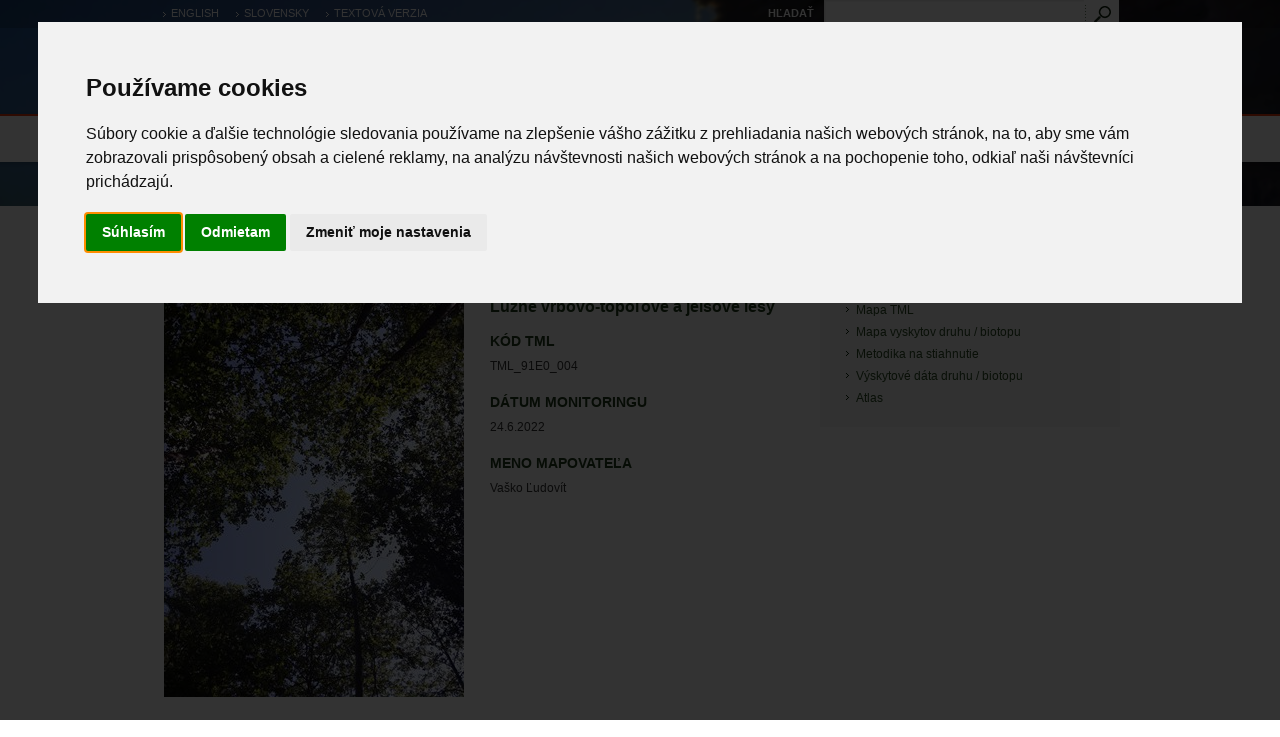

--- FILE ---
content_type: text/html; charset=utf-8
request_url: http://www.biomonitoring.sk/Monitoring/MonitoringRecord/Detail/80816
body_size: 10048
content:
<!DOCTYPE html>

<html lang="sk">
    <head>
        <title>Lužné vŕbovo-topoľové a jelšové lesy</title>
        <base href="http://www.biomonitoring.sk/" />
        <meta charset="utf-8" />
        <!--[if IE]><meta http-equiv="X-UA-Compatible" content="IE=edge"><![endif]-->
        <link href="/favicon.ico" rel="shortcut icon" type="image/x-icon" />
     
<link href="/Content/css?v=gxYSnCcjyOOmeyUdfoQAMdycClFMHmqFvyyKSfnn9f81" rel="stylesheet"/>
<link href="/Content/themes/base/css?v=JWayfqbb4LPZHmkbXwZujWdlvnsArP1h0570ALh6nJI1" rel="stylesheet"/>
        <!--[if lt IE 9]>
            <script src="/scripts/html5shiv.js"></script>

        <![endif]-->

         <script src="/Bundles/jQuery?v=WMH54pAXZIcKguUfzG-c-LeJj-UaV-A1Z97SWTDIeMg1"></script>

         <script src="/Bundles/jQueryUI?v=AH7VfpRPsyipB1Pzyvc8d2huvNE_V9apCKtiB9tU2ZU1"></script>

         
    <script src="/Bundles/PagedListPager?v=1UmwsXBFJFYn0KSiUCnAYL0uODGERbHDH3eXv8hpmfg1"></script>

    <script type="text/javascript">
        $(document).ready(function () {
            // Popup (new browser window)
            $("#showMapDialog").unbind().bind("click", function (e) {
                e.preventDefault();
                $.popupWindow('/Monitoring/MonitoringRecord/MonitoringRecordMap/80816', '_blank');
            });
        });
    </script>

        <link href="/content/print.css" rel="stylesheet" type="text/css" media="print" />
    </head>
    <body class="sub-winter">
    



        <div class="hidden">
	<p>
		<a accesskey="s" href="#content">preskočiť na obsah</a> <a accesskey="0" href="page/vyhlasenie-o-pristupnosti">zoznam kl&aacute;vesov&yacute;ch skratiek (prehl&aacute;senie o pr&iacute;stupnosti)</a> <a accesskey="1" href="home/">&uacute;vodn&aacute; str&aacute;nka</a> <a accesskey="2" href="home/sitemap">mapa s&iacute;dla</a> <a accesskey="3" href="page/kontakt">kontakty</a></p>
</div>


    <div id="main">
        
        


<header>
    <noscript>
        Pre správne fungovanie stránok, je nutné mať zapnutý javascript.
    </noscript>
    <div id="logo">
            <a href="http://www.biomonitoring.sk/">
                <img src="/images/logo.png" alt="Štátna ochrana prírody SR" />
            </a>       
    </div>
    <div class="languages">
                <a href="/?Language=en" >english</a>
                <span>slovensky</span>
                    <a href="/?TextVersion=Y">Textová verzia</a>
    </div>
    <div class="search">
<form action="/Search/Search" method="get">            <label for="fulltext">Hľadať</label>
            <input type="text" id="fulltext" name="words" /><input type="submit" class="btn" value="Hľadať"/>
</form>
<script type="text/javascript">
    $("#fulltext").catcomplete({
        source: '/Search/WebSearch',
        select: function (event, ui) {
            if (ui.item.url != null) {     
                window.location.replace(ui.item.url)
            }
          },

          minLength: 3
      });
</script>

    </div>
    <div class="login">
        

        <a href="/Client/Login?ReturnUrl=%2FMonitoring%2FMonitoringRecord%2FDetail%2F80816">Prihlásenie</a> 
    <a href="/Contacts/Registration">Registrácia</a>

    </div>

    <div class="submenu">
        <a href="http://www.biomonitoring.sk/" class="home">&nbsp;<span>Úvod</span></a>
                 <a href="CMS/FileDownload/List" class="">Na stiahnutie</a>
         <a href="CMS/Multimedia" class="">Multimédiá</a>
         <a href="CMS/GlossaryTerm" class="">Slovník</a>
         <a href="CMS/Publication/ListGallery" class="">Publikácie</a>
         <a href="monitoring/monitoringmethodology/index" class="">Metodiky</a>
         <a href="Page/kontakt" class="">Kontakt</a>

    </div>
</header>
 



        <nav>
                    <ul class="dropdown">
            <li class="dir"><a href="Home/Monitoring">Výsledky monitoringu</a>
               <ul>            <li class="dir"><a href="Monitoring/StatisticalData">Súhrnné informácie</a>
               <ul>            <li><a href="Monitoring/StatisticalData/ZoologicalTaxonList?sort=TaxonomyNameSK,TaxonNameLT">Stav zoologických druhov</a></li>
            <li><a href="Monitoring/StatisticalData/BotanicalTaxonList">Stav botanických druhov</a></li>
            <li><a href="Monitoring/StatisticalData/HabitatList">Stav biotopov</a></li>
            <li><a href="Monitoring/StatisticalData/CompetenceList">Kompetencie ŠOP SR</a></li>
</ul>
            </li>
</ul>
            </li>
            <li class="dir"><a href="Home/OccurenceData">Pozorovania a výskytové dáta</a>
               <ul>            <li><a href="OccurenceData/ZoologicalOccurenceRecord/Gallery">Zoologické záznamy</a></li>
            <li><a href="OccurenceData/BotanicalOccurenceRecord/Gallery">Botanické záznamy</a></li>
            <li><a href="OccurenceData/HabitatOccurenceRecord/Gallery">Biotopové záznamy</a></li>
            <li class="dir"><a href="Home/CollectionData">Zber výskytových dát</a>
               <ul>            <li><a href="OccurenceData/StatisticsOccurenceRecord/TaxonStatistics">Štatistika pre moje pozorované druhy</a></li>
            <li><a href="OccurenceData/StatisticsOccurenceRecord/BiotopStatistics">Štatistika pre moje pozorované biotopy</a></li>
            <li><a href="OccurenceDataEdit/">Moje výskytové záznamy</a></li>
            <li><a href="OccurenceDataEdit/Home/Zoological">Moje pozorované zoologické druhy</a></li>
            <li><a href="OccurenceDataEdit/Home/Botanical">Moje pozorované botanické druhy</a></li>
            <li><a href="OccurenceDataEdit/Home/Invasive">Moje pozorované invázne druhy</a></li>
            <li><a href="OccurenceDataEdit/Home/Biotop">Moje pozorované biotopy</a></li>
            <li><a href="OccurenceData/ObserverOccurencerecord/MyMessages">Moje správy</a></li>
</ul>
            </li>
            <li><a href="OccurenceData/ObserverOccurenceRecord">Mapovatelia výskytu</a></li>
            <li><a href="OccurenceDataEdit/Home/WorkGroup">Moje pracovné skupiny</a></li>
</ul>
            </li>
            <li class="dir"><a href="Home/Atlas">Atlas</a>
               <ul>            <li><a href="registration/atlasanimal/Gallery">Atlas živočíchov</a></li>
            <li><a href="registration/atlasplant/Gallery">Atlas rastlín</a></li>
            <li><a href="registration/atlashabitat/Gallery">Atlas biotopov</a></li>
</ul>
            </li>
            <li class="dir"><a href="Home/ProtectedSites">Chránené územia</a>
               <ul>            <li class="dir"><a href="InternalGeoportal/ProtectedSites/ListEuropeanCategories">Európska sieť chránených území</a>
               <ul>            <li><a href="InternalGeoportal/ProtectedSites/ListEuropeanSites">Územia európskeho významu</a></li>
            <li><a href="InternalGeoportal/ProtectedSites/ListBirdSites">Chránené vtáčie územia</a></li>
</ul>
            </li>
            <li><a href="InternalGeoportal/ProtectedSites/ListNationalCategories">Národná sieť chránených území</a></li>
            <li><a href="InternalGeoportal/ProtectedSites/ListInternationalCategories">Medzinárodná sieť chránených území</a></li>
</ul>
            </li>
            <li><a href="http://webgis.biomonitoring.sk/">Mapové nástroje</a></li>
            <li class="dir"><a href="Home/Exceptions">Žiadosti a výnimky</a>
               <ul>            <li><a href="ResearchRequest/ResearchRequest">Územná a druhová ochrana</a></li>
            <li><a href="Exemption/ExemptionRequest/Step1">Veľké šelmy</a></li>
            <li><a href="HabitatEvidence/Report">Evidencia a záber biotopov</a></li>
</ul>
            </li>
        </ul>

        </nav>

        <section class="breadcrumb">
                <a href="http://www.biomonitoring.sk/">Úvod</a>

        </section>
        
        <div id="main-content">
            <a name="content"></a>

            

            


<section id="content">
    <div class="tools">
        <a href="javascript:void(0)" id="print"><img src="/img/print_icon.gif" alt="Vytlačiť" /></a>
    </div> 
    <h1>
Lužné vŕbovo-topoľové a jelšové lesy    </h1>

<div class="detail">

<div class="detail-object">

    <div class="image">
        

        <a href="http://www.biomonitoring.sk/foto/MonitoringRecord/80816/522225/big_TML_91E0_004_k.jpg" rel="detail-prettyPhoto" rel-id="522225">
            <img src="http://www.biomonitoring.sk/foto/MonitoringRecord/80816/522225/med_TML_91E0_004_k.jpg" alt=" (24.6.2022)" />
        </a>


    </div>

    <div class="content">

        
        <h3 class="nt">Lužné vŕbovo-topoľové a jelšové lesy</h3>
        <br />
        
        <h3>Kód TML</h3>
        <p>TML_91E0_004</p>
       
        
        <h3>Dátum monitoringu</h3>
        <p>24.6.2022</p>
        
        
      

        
        <h3>Meno mapovateľa</h3>
        <p>Vaško Ľudovít</p>
    
    </div>
    <br class="clear" />
</div>
<div class="object">
    <div class="left">
        
        <h4>Výmera TML</h4>
        <p>24&#160;063,88 m2</p>
    </div>
    <div class="left">
        
        <h4>JPRL</h4>
        <p>neles</p>
    </div>
    
    <div class="clear">&nbsp;</div>
</div>
                <h3>Územia na mape</h3>
                <ul class="m-list">
                    <li><a href="#" id="showMapDialog">Záznamy monitoringu</a></li>
                </ul>
                <div id="map-dialog"></div>
                <br />    
<form action="/Monitoring/MonitoringRecord/Detail/80816" method="get">
    

<h3>Biotopy</h3>

<input type="hidden" name="HabSort" value="HabitatCode" data-sorting-type="sortval" data-sorting-group="hablist" /><input type="hidden" name="HabSortDir" value="0" data-sorting-type="sortdir" data-sorting-group="hablist" />
<table>
    <thead>
        <tr>
            <th>
                <a href="#" data-sorting-type="cmd" data-sorting-group="hablist" data-sorting-sortval="HabitatCode" data-sorting-sortdir="1">Kód biotopu</a>
            </th>
            <th>
                <a href="#" data-sorting-type="cmd" data-sorting-group="hablist" data-sorting-sortval="PercentageOfArea" data-sorting-sortdir="0">Percento plochy</a>
            </th>
        </tr>
    </thead>
    <tbody>
        <tr class="even first">
            <td>
                Ls1.4 - Horské jelšové lužné lesy
            </td>
            <td>
               90,00
            </td>
        </tr>
        <tr class="odd last">
            <td>
                X1 - Rúbaniská s prevahou bylín a tráv
            </td>
            <td>
               10,00
            </td>
        </tr>
    </tbody>
</table>



</form><h3>Pokryvnosť etáže</h3>

<div class="object2">
    <div class="left">
        <h4>E3</h4>
        <p>75,00</p>
    </div>
    <div class="left">
        <h4>E2</h4>
        <p>15,00</p>
    </div>
    <br class="clear" />

    <div class="left">
        <h4>E1</h4>
        <p>70,00</p>
    </div>
    <div class="left">
        <h4>E0</h4>
        <p>2,00</p>
    </div>
    <br class="clear" />
</div>     <h3>Geografické údaje</h3>

<div class="object2">
    

    <div class="left">
        <h4>Nadmorská výška (Min., Max.)</h4>
        <p>550 , 560</p>        
    </div>

    <div class="left">
        <h4>Sklon (%)</h4>
        <p>5,00</p>
    </div>
    
    <div class="left">
        <h4>Expozícia</h4>
        
        <p>V</p>
    </div>

    
    
    <div class="clear">&nbsp;</div>
</div>
    <h3>Poznámky</h3>
    <div class="object2">
        
            
            <p>X1 - vyrúbaný porast pod elektrickým vedením</p>
        
        <br class="clear" />
    </div>     
<h3>A1 Dreviny</h3>


<div class="object2">
    
    <h4>Zastúpenie v %</h4>
    <br />
    <div class="left">
        <h4>Prirodzené</h4>
        <p>100,00</p>
    </div>
    
    <div class="left">
        <h4>Nepôvodné</h4>
        <p>0,00</p>
    </div>
    
    <div class="left">
        <h4>Invázne</h4>
        <p>0,00</p>
    </div>
    
    <div class="left">
        <h4>Stav</h4>
        <p>Výborný</p>
    </div>
    
    <div class="clear">&nbsp;</div>
</div>


<h3>A2 Byliny a kry</h3>
<div class="object2">
        <h4>Pokryvnost v %</h4>
    
    <br />
    <div class="left">
        <h4>Prirodzené</h4>
        <p>65,00</p>
    </div>
    
    <div class="left">
        <h4>Invázne</h4>
        <p>0,00</p>
    </div>

    <div class="left">
        <h4>Stav</h4>
        <p>Výborný</p>
    </div>
    <div class="clear">&nbsp;</div>
</div>


<h3>B1 Veková štruktúra - podiel / stav</h3>
<div class="object2">
    
    <h4>Podiel v%</h4>
    <br />
    <div class="left">
        <h4>Rovnoveké</h4>
        <p>60,00</p>
    </div>
    
    <div class="left">
        <h4>Rôznoveké (> 20 r.)</h4>
        <p>0,00</p>
    </div>

    <div class="left">
        <h4>Rôznoveké (> 50 r.)</h4>
        <p>40,00</p>
    </div>
    
    <div class="left">
        <h4>Stav</h4>
        <p>Dobrý</p>
    </div>
    <div class="clear">&nbsp;</div>
</div>

 
<h3>B1 Veková štruktúra - vek / rastový stupeň</h3>
<div class="object2">
   
     
    <table>
      <thead>
        <tr>
          <th>&nbsp;</th>
          <th colspan="2" style="text-align:center">
            Vek (r)
          </th> 
          
          <th colspan="2" style="text-align:center">
            Rastový stupeň
          </th> 
        </tr>
          
        <tr>
            <th>&nbsp;</th>
            <th> Min. </th>
            <th> Max. </th>
           
            <th> Min. </th>
            <th> Max. </th>
        </tr>
      </thead>
      <tbody>
          <tr class="even first">
            <td>Rovnoveké</td>
            <td> <div> <span class="label-text"> <p>40,00 </span> </div></td>
            <td> <div> <span class="label-text"> <p>60,00 </span> </div></td>
            
            <td> <div> <span class="label-text"> Žŕdkovina, Žrďovina ds = 6 - 19cm </span> </div></td>
            <td> <div> <span class="label-text"> Kmeňovina, ds = 20 - 43cm </span> </div></td>
          </tr>
          <tr class="odd">
            <td>Podiel rovnoveké %</td>
            <td> <div> <span class="label-text"> <p>50,00 </span> </div></td>
            <td> <div> <span class="label-text"> <p>50,00 </span> </div></td>
            
            <td> <div> <span class="label-text"> <p>50,00 </span> </div></td>
            <td> <div> <span class="label-text"> <p>50,00 </span> </div></td>
          </tr>
          <tr class="even">
            <td>Rôznoveké (> 20 r.)</td>
            <td> <div> <span class="label-text"> <p>0,00 </span> </div></td>
            <td> <div> <span class="label-text"> <p>0,00 </span> </div></td>
            
            <td> <div> <span class="label-text">  </span> </div></td>
            <td> <div> <span class="label-text">  </span> </div></td>
          </tr>
          <tr class="odd">
            <td>Rôznoveké (> 50 r.)</td>
            <td> <div> <span class="label-text"> <p>2,00 </span> </div></td>
            <td> <div> <span class="label-text"> <p>60,00 </span> </div></td>
            
            <td> <div> <span class="label-text"> Zmiešaný rastový stupeň nižší (stredná hrúbka porastu do 20cm) </span> </div></td>  
            <td> <div> <span class="label-text"> Zmiešaný rastový stupeň vyšší (stredná hrúbka porastu nad 20cm) </span> </div></td>  
          </tr>
      </tbody>
    </table>
    <div class="clear">&nbsp;</div>
</div>

 
<h3>B2 Zmladenie</h3>
<div class="object2">
    
    <h4>Pokryvnost v %</h4>
    <br />
    <div class="left">
        <h4>Prirodzené</h4>
        <p>11,00</p>
    </div>
    
    <div class="left">
        <h4>Z nich invázne</h4></h4>
        <p>0,00</p>
    </div>

    <div class="left">
        <h4>Umelé</h4>
        <p>0,00</p>
    </div>
    
    <div class="left">
        <h4>Stav</h4>
        <p>Dobrý</p>
    </div>
    <div class="clear">&nbsp;</div>
</div>

 
<h3>B3 Výstavba</h3>
<div class="object2">
    
    <h4>Podiel v %</h4>
    <br />
    <div class="left">
        <h4>Jednoetážový</h4>
        <p>60,00</p>
    </div>
    
    <div class="left">
        <h4>Dvojetážový</h4>
        <p>0,00</p>
    </div>

    <div class="left">
        <h4>Viacetážový</h4>
        <p>40,00</p>
    </div>
    
    <div class="left">
        <h4>Stav</h4>
        Dobrý</p>
    </div>
    <div class="clear">&nbsp;</div>
</div>


<h3>B4 Hrubé a zvlášť cenné stromy</h3>
<div class="object2">
    
    <h4>ks / ha</h4>
    <br />

    <div class="left">
        <h4>Hrubé</h4>
        <p>1</p>
    </div>
    
    <div class="left">
        <h4>Zvlášť cenné</h4>
        <p>0</p>
    </div>

    <div class="left">
        <h4>Stav</h4>
        Narušený
    </div>
    <div class="clear">&nbsp;</div>
</div>


<h3>B5 hrubé mŕtve drevo</h3>
<div class="object2">
    
    <h4>ks / ha</h4>
    <br />

    <div class="left">
        <h4>Stojace</h4>
        <p>0</p>
    </div>
    
    <div class="left">
        <h4>Ležiace</h4>
        <p>1</p>
    </div>

    <div class="left">
        <h4>Stav</h4>
        Narušený</p>
    </div>
    <div class="clear">&nbsp;</div>
</div>


<h3>C1 Zdravotný stav</h3>
<div class="object2">
    
    <h4>Podiel v %</h4>
    <br />
    <div class="left">
       <h4>0 - Zdravý</h4>
        <p>95,00</p>
    </div>
    
    <div class="left">
        <h4>1 - Mierne zhoršený</h4>
        <p>3,00</p>
    </div>

    <div class="left">
        <h4>2 - Stredne zhoršený</h4>
        <p>1,00</p>
    </div>

    <div class="left">
        <h4>3 - Výrazne zhoršený</h4>
        <p>1,00</p>
    </div>
    
    <div class="left">
        <h4>Štandard</h4>
        Zdravý</p>
    </div>

    <div class="left">
        <h4>Stav</h4>
        Výborný</p>
    </div>
    
    <div class="clear">&nbsp;</div>
</div>


<form action="/Monitoring/MonitoringRecord/Detail/80816" method="get">                        <h3>Manažment biotopu aktívny / pasívny</h3>
                            <h4>Vhodný (aktívny)
                            0,00</h4>

    


<input type="hidden" name="ActiveMgmSort" value="HabitatManagementCode" data-sorting-type="sortval" data-sorting-group="ActiveMgmList" /><input type="hidden" name="ActiveMgmSortDir" value="0" data-sorting-type="sortdir" data-sorting-group="ActiveMgmList" />
<table>
    <thead>
        <tr>
            <th>
<a href="#" data-sorting-type="cmd" data-sorting-group="ActiveMgmList" data-sorting-sortval="HabitatManagementCode" data-sorting-sortdir="1">Aktívny manžment biotopu</a>            </th>
            <th>
                <a href="#" data-sorting-type="cmd" data-sorting-group="ActiveMgmList" data-sorting-sortval="HabitatManagmentValue" data-sorting-sortdir="0">Podiel (%)</a>
            </th>
        </tr>
    </thead>
    <tbody>
        <tr class="even first last">
            <td>
                Aktívny manažment bez zásahu za decénium
            </td>
            <td>
                100,00
            </td>
        </tr>
    </tbody>
</table>



</form><form action="/Monitoring/MonitoringRecord/Detail/80816" method="get">    

    <h3>Aktivity na TML a jej potencionálne ohrozenie</h3>


<input type="hidden" name="ActSort" value="ImpactCode" data-sorting-type="sortval" data-sorting-group="ActList" /><input type="hidden" name="ActSortDir" value="0" data-sorting-type="sortdir" data-sorting-group="ActList" />
<table>
    <thead>
        <tr>
            <th>
                <a href="#" data-sorting-type="cmd" data-sorting-group="ActList" data-sorting-sortval="ImpactCode" data-sorting-sortdir="1">Aktivita na lokalite</a>
            </th>
            <th>
                <a href="#" data-sorting-type="cmd" data-sorting-group="ActList" data-sorting-sortval="ImpactRateCode" data-sorting-sortdir="0">Intenzita vplyvu</a>
            </th>
            <th>
                <a href="#" data-sorting-type="cmd" data-sorting-group="ActList" data-sorting-sortval="PercentageOfArea" data-sorting-sortdir="0">% plochy</a>
            </th>
            <th>
                <a href="#" data-sorting-type="cmd" data-sorting-group="ActList" data-sorting-sortval="MonitoringRecordActivityType" data-sorting-sortdir="0">Vplyv/Budúci vplyv</a>
            </th>
            
        </tr>
    </thead>
    <tbody>
        <tr class="even first">
            <td>
                B02.03 - Odstránenie podrastu
            </td>
            <td>
               Nízka
            </td>
            <td>
               1,00
            </td>
            <td>
               V-/B-
            </td>
        </tr>
        <tr class="odd">
            <td>
                D01.01 - chodníky, poľné cesty, cyklotrasy
            </td>
            <td>
               Stredná
            </td>
            <td>
               20,00
            </td>
            <td>
               V-/B-
            </td>
        </tr>
        <tr class="even last">
            <td>
                D02.01.01 - visuté elektrické a telefónne vedenie
            </td>
            <td>
               Vysoká
            </td>
            <td>
               10,00
            </td>
            <td>
               V-/B-
            </td>
        </tr>
    </tbody>
</table>



</form>
<h3>Kvalita biotopu na lokalite</h3>

<div class="object2">

    <table class="q-table">
        <tr>
                <td class="bg1" style="width:100%;" title="priaznivý stav">100,00 %</td>
                                  </tr>   
    </table>
</div>  <h3>Vyhliadky biotopu</h3>

<div class="object2">
    <table class="q-table">
        <tr>
                 <td class="bg1" style="width:100%" title="priaznivý stav">100,00 %</td>
                                    </tr>
        
    </table>
    
</div> <form action="/Monitoring/MonitoringRecord/Detail/80816" method="get">




<h3>Multimédiá</h3>

<div>
    <div class="galery-list">
        <div class="image"><div>
    

        <a href="http://www.biomonitoring.sk/foto/MonitoringRecord/80816/522231/big_TML_91E0_004_z.jpg" rel="prettyPhoto[pp_gal]" id="522231">
            <img src="http://www.biomonitoring.sk/foto/MonitoringRecord/80816/522231/th_TML_91E0_004_z.jpg" alt="" />
        </a>


</div></div>
<div class="image"><div>
    

        <a href="http://www.biomonitoring.sk/foto/MonitoringRecord/80816/522230/big_TML_91E0_004_v1.jpg" rel="prettyPhoto[pp_gal]" id="522230">
            <img src="http://www.biomonitoring.sk/foto/MonitoringRecord/80816/522230/th_TML_91E0_004_v1.jpg" alt="" />
        </a>


</div></div>
<div class="image"><div>
    

        <a href="http://www.biomonitoring.sk/foto/MonitoringRecord/80816/522229/big_TML_91E0_004_v.jpg" rel="prettyPhoto[pp_gal]" id="522229">
            <img src="http://www.biomonitoring.sk/foto/MonitoringRecord/80816/522229/th_TML_91E0_004_v.jpg" alt="" />
        </a>


</div></div>
<div class="image"><div>
    

        <a href="http://www.biomonitoring.sk/foto/MonitoringRecord/80816/522228/big_TML_91E0_004_p2.jpg" rel="prettyPhoto[pp_gal]" id="522228">
            <img src="http://www.biomonitoring.sk/foto/MonitoringRecord/80816/522228/th_TML_91E0_004_p2.jpg" alt="" />
        </a>


</div></div>
<div class="image"><div>
    

        <a href="http://www.biomonitoring.sk/foto/MonitoringRecord/80816/522227/big_TML_91E0_004_p1.jpg" rel="prettyPhoto[pp_gal]" id="522227">
            <img src="http://www.biomonitoring.sk/foto/MonitoringRecord/80816/522227/th_TML_91E0_004_p1.jpg" alt="" />
        </a>


</div></div>
<div class="image"><div>
    

        <a href="http://www.biomonitoring.sk/foto/MonitoringRecord/80816/522226/big_TML_91E0_004_p.jpg" rel="prettyPhoto[pp_gal]" id="522226">
            <img src="http://www.biomonitoring.sk/foto/MonitoringRecord/80816/522226/th_TML_91E0_004_p.jpg" alt="" />
        </a>


</div></div>
<div class="image"><div>
    

        <a href="http://www.biomonitoring.sk/foto/MonitoringRecord/80816/522225/big_TML_91E0_004_k.jpg" rel="prettyPhoto[pp_gal]" id="522225">
            <img src="http://www.biomonitoring.sk/foto/MonitoringRecord/80816/522225/th_TML_91E0_004_k.jpg" alt="" />
        </a>


</div></div>
<div class="image"><div>
    

        <a href="http://www.biomonitoring.sk/foto/MonitoringRecord/80816/522224/big_TML_91E0_004_f1.jpg" rel="prettyPhoto[pp_gal]" id="522224">
            <img src="http://www.biomonitoring.sk/foto/MonitoringRecord/80816/522224/th_TML_91E0_004_f1.jpg" alt="" />
        </a>


</div></div>
<div class="image"><div>
    

        <a href="http://www.biomonitoring.sk/foto/MonitoringRecord/80816/522223/big_TML_91E0_004_f.jpg" rel="prettyPhoto[pp_gal]" id="522223">
            <img src="http://www.biomonitoring.sk/foto/MonitoringRecord/80816/522223/th_TML_91E0_004_f.jpg" alt="" />
        </a>


</div></div>

        <div class="clear">&nbsp;</div>
    </div>


    
</div>

<br class="clear"></form><form action="/Monitoring/MonitoringRecord/Detail/80816" method="get">
    

<h3>Zoznam rastlinných druhov na TML</h3>

<input type="hidden" name="TaxSort" value="TaxonNameSK" data-sorting-type="sortval" data-sorting-group="TaxList" /><input type="hidden" name="TaxSortDir" value="0" data-sorting-type="sortdir" data-sorting-group="TaxList" />
<table>
    <thead>
        <tr>
            <th>
                <a href="#" data-sorting-type="cmd" data-sorting-group="TaxList" data-sorting-sortval="TaxonNameSK" data-sorting-sortdir="1">Taxón</a>
            </th>
            <th>
                <a href="#" data-sorting-type="cmd" data-sorting-group="TaxList" data-sorting-sortval="MonitoringRecordTaxonType" data-sorting-sortdir="0">Typ taxónu</a>
            </th>
            <th>
                <a href="#" data-sorting-type="cmd" data-sorting-group="TaxList" data-sorting-sortval="EtageCode" data-sorting-sortdir="0">Etáž</a>
            </th>
            <th>
                <a href="#" data-sorting-type="cmd" data-sorting-group="TaxList" data-sorting-sortval="TaxonCategoryCode" data-sorting-sortdir="0">Nepôvodné / Invázne</a>
            </th>
            <th>
                <a href="#" data-sorting-type="cmd" data-sorting-group="TaxList" data-sorting-sortval="OccurenceNumber" data-sorting-sortdir="0">Pokrytie (%)</a>
            </th>
            <th>
                <a href="#" data-sorting-type="cmd" data-sorting-group="TaxList" data-sorting-sortval="OccurenceFrequency" data-sorting-sortdir="0">Frekvencia výskytu</a>
            </th>
            <th>
                <a href="#" data-sorting-type="cmd" data-sorting-group="TaxList" data-sorting-sortval="TmlOccurenceScaleTitleWithValue" data-sorting-sortdir="0">Pokrytie (Tansley)</a>
            </th>
        </tr>
    </thead>
    <tbody>
        <tr class="even first">
            <td>
               jedla biela
            </td>
            <td>
               
            </td>
            <td>
               E2
            </td>
            <td>
               
            </td>
            <td>
               0,50
            </td>
            <td>
               
            </td>
            <td>
               
            </td>
        </tr>
        <tr class="odd">
            <td>
               jedla biela
            </td>
            <td>
               
            </td>
            <td>
               E1
            </td>
            <td>
               
            </td>
            <td>
               1,00
            </td>
            <td>
               
            </td>
            <td>
               
            </td>
        </tr>
        <tr class="even">
            <td>
               javor horský
            </td>
            <td>
               
            </td>
            <td>
               E2
            </td>
            <td>
               
            </td>
            <td>
               1,00
            </td>
            <td>
               
            </td>
            <td>
               
            </td>
        </tr>
        <tr class="odd">
            <td>
               javor horský
            </td>
            <td>
               
            </td>
            <td>
               E1
            </td>
            <td>
               
            </td>
            <td>
               1,00
            </td>
            <td>
               
            </td>
            <td>
               
            </td>
        </tr>
        <tr class="even">
            <td>
               javor horský
            </td>
            <td>
               
            </td>
            <td>
               E3
            </td>
            <td>
               
            </td>
            <td>
               10,00
            </td>
            <td>
               
            </td>
            <td>
               
            </td>
        </tr>
        <tr class="odd">
            <td>
               Rubus sp.
            </td>
            <td>
               
            </td>
            <td>
               
            </td>
            <td>
               
            </td>
            <td>
               
            </td>
            <td>
               11-500
            </td>
            <td>
               nad 25%
            </td>
        </tr>
        <tr class="even">
            <td>
               Salix sp.
            </td>
            <td>
               
            </td>
            <td>
               E2
            </td>
            <td>
               
            </td>
            <td>
               1,00
            </td>
            <td>
               
            </td>
            <td>
               
            </td>
        </tr>
        <tr class="odd">
            <td>
               jelša sivá
            </td>
            <td>
               
            </td>
            <td>
               E2
            </td>
            <td>
               
            </td>
            <td>
               1,00
            </td>
            <td>
               
            </td>
            <td>
               
            </td>
        </tr>
        <tr class="even">
            <td>
               jelša sivá
            </td>
            <td>
               
            </td>
            <td>
               E3
            </td>
            <td>
               
            </td>
            <td>
               60,00
            </td>
            <td>
               
            </td>
            <td>
               
            </td>
        </tr>
        <tr class="odd">
            <td>
               jelša sivá
            </td>
            <td>
               
            </td>
            <td>
               E1
            </td>
            <td>
               
            </td>
            <td>
               3,00
            </td>
            <td>
               
            </td>
            <td>
               
            </td>
        </tr>
        <tr class="even">
            <td>
               kopytník európsky
            </td>
            <td>
               
            </td>
            <td>
               
            </td>
            <td>
               
            </td>
            <td>
               
            </td>
            <td>
               1-10
            </td>
            <td>
               menej ako 1%
            </td>
        </tr>
        <tr class="odd">
            <td>
               papradka samicia
            </td>
            <td>
               
            </td>
            <td>
               
            </td>
            <td>
               
            </td>
            <td>
               
            </td>
            <td>
               11-500
            </td>
            <td>
               medzi 1% a 25%
            </td>
        </tr>
        <tr class="even">
            <td>
               breza previsnutá
            </td>
            <td>
               
            </td>
            <td>
               E3
            </td>
            <td>
               
            </td>
            <td>
               0,50
            </td>
            <td>
               
            </td>
            <td>
               
            </td>
        </tr>
        <tr class="odd">
            <td>
               záružlie mociarne
            </td>
            <td>
               
            </td>
            <td>
               
            </td>
            <td>
               
            </td>
            <td>
               
            </td>
            <td>
               1-10
            </td>
            <td>
               menej ako 1%
            </td>
        </tr>
        <tr class="even">
            <td>
               ostrica lesná
            </td>
            <td>
               
            </td>
            <td>
               
            </td>
            <td>
               
            </td>
            <td>
               
            </td>
            <td>
               1-10
            </td>
            <td>
               medzi 1% a 25%
            </td>
        </tr>
        <tr class="odd">
            <td>
               ostrica oddialená
            </td>
            <td>
               
            </td>
            <td>
               
            </td>
            <td>
               
            </td>
            <td>
               
            </td>
            <td>
               1-10
            </td>
            <td>
               menej ako 1%
            </td>
        </tr>
        <tr class="even">
            <td>
               krkoška chlpatá
            </td>
            <td>
               
            </td>
            <td>
               
            </td>
            <td>
               
            </td>
            <td>
               
            </td>
            <td>
               11-500
            </td>
            <td>
               medzi 1% a 25%
            </td>
        </tr>
        <tr class="odd">
            <td>
               slezinovka striedavolistá
            </td>
            <td>
               
            </td>
            <td>
               
            </td>
            <td>
               
            </td>
            <td>
               
            </td>
            <td>
               11-500
            </td>
            <td>
               menej ako 1%
            </td>
        </tr>
        <tr class="even">
            <td>
               pichliac lepkavý
            </td>
            <td>
               
            </td>
            <td>
               
            </td>
            <td>
               
            </td>
            <td>
               
            </td>
            <td>
               1-10
            </td>
            <td>
               medzi 1% a 25%
            </td>
        </tr>
        <tr class="odd last">
            <td>
               pichliac potocný
            </td>
            <td>
               
            </td>
            <td>
               
            </td>
            <td>
               
            </td>
            <td>
               
            </td>
            <td>
               1-10
            </td>
            <td>
               menej ako 1%
            </td>
        </tr>
    </tbody>
</table>
<div class="listing"><input type="hidden" name="TaxPage" data-paging-type="pagenum" data-paging-group="TaxPage" value="1" /><div class="left"></div><div class="center"><strong>1</strong> - <a href="#" data-paging-type="cmd" data-paging-group="TaxPage" data-paging-pagenum="2">2</a> - <a href="#" data-paging-type="cmd" data-paging-group="TaxPage" data-paging-pagenum="3">3</a> - <a href="#" data-paging-type="cmd" data-paging-group="TaxPage" data-paging-pagenum="4">4</a></div><div class="right"><a href="#" data-paging-type="cmd" data-paging-group="TaxPage" data-paging-pagenum="2">Nasledujúca</a></div></div>


</form>
   

</div>
<div class="comments">
<h3>Komentáre</h3>


<div class="not-logged">Ak chcete pridat vlastny komentar <a href='/Client/Login?ReturnUrl=%2FMonitoring%2FMonitoringRecord%2FDetail%2F80816'>prihlaste sa</a> alebo <a href='/Contacts/Registration?ReturnUrl=%2FMonitoring%2FMonitoringRecord%2FDetail%2F80816'>zaregistrujte</a></div>



</div>

</section>


<section class="right-section">
<div class="right-sub">
    

<h4>Rýchle odkazy</h4>
<ul class="research-detail">
    <li><a href="#" data-function="OpenMap" data-map-url="/Monitoring/MonitoringRecord/MonitoringRecordMap/80816">Mapa záznamu monitoringu</a></li>
    <li><a href="#" data-function="OpenMap" data-map-url="/Registration/AtlasHabitat/TmlMap/175">Mapa TML</a>
    <li><a href="#" data-function="OpenMap" data-map-url="/Registration/AtlasHabitat/OccurenceRecordMap/1310">Mapa vyskytov druhu / biotopu</a>
    <li><a href="/Monitoring/MonitoringRecord/Download?FileID=1923&amp;fileName=Metodiky%20monitoringu%20lesn%C3%BDch%20biotopov%202022_91E0_def.pdf">Metodika na stiahnutie</a></li>
    <li><a href="/OccurenceData/HabitatOccurenceRecord/Gallery?habitatIDs=1310">Výskytové dáta druhu / biotopu</a></li>
    <li><a href="/Registration/AtlasHabitat/Detail/1310">Atlas</a></li>
</ul>




    <script type="text/javascript">
        $(document).ready(function () {
            // Popup (new browser window)
            $("[data-function='OpenMap']").unbind().bind("click", function (e) {
                e.preventDefault();
                var url = $(this).attr("data-map-url");
                $.popupWindow(url, '_blank');
            });
        });
    </script>
</div>
<p class="backlink"></p>
</section>


        </div>

        <br class="clear" />
        
    </div>

        <footer>
            

            <div id="footer">

                <div class="left-menu">
                        <ul>
        <li class="">
           <a href="Home/Monitoring">Výsledky monitoringu</a>
        </li>
        <li class="">
           <a href="Home/OccurenceData">Pozorovania a výskytové dáta</a>
        </li>
        <li class="">
           <a href="Home/Atlas">Atlas</a>
        </li>
        <li class="">
           <a href="Home/ProtectedSites">Chránené územia</a>
        </li>
        <li class="">
           <a href="http://webgis.biomonitoring.sk/">Mapové nástroje</a>
        </li>
        <li class="">
           <a href="Home/Exceptions">Žiadosti a výnimky</a>
        </li>
    </ul>

                </div>

                <div class="left">
                         <ul>
         <li><a href="CMS/FileDownload/List" class="">Na stiahnutie</a></li>
         <li><a href="CMS/Multimedia" class="">Multimédiá</a></li>
         <li><a href="CMS/GlossaryTerm" class="">Slovník</a></li>
         <li><a href="CMS/Publication/ListGallery" class="">Publikácie</a></li>
         <li><a href="monitoring/monitoringmethodology/index" class="">Metodiky</a></li>
         <li><a href="Page/kontakt" class="">Kontakt</a></li>
    </ul>

                </div>

                <div class="quicklinks">
                        <ul>
        <li><a href="Document/NewsList" class="">Aktuality</a></li>
        <li><a href="home/sitemap" class="">Mapa portálu</a></li>
        <li><a href="Document/NewsFeed" class="">RSS kanál článkov</a></li>
    </ul>

                </div>

                <div class="right">
                    <p>
	<img alt="Znak SR" src="images/sr.gif" /><img alt="Logo - Ministerstvo životného prostredia SR" src="images/minv.gif" /><img alt="Logo - OP ŽP" src="images/opzp.gif" /><img alt="Logo - EÚ" src="images/eu.gif" /><br />
	Tento projekt je spolufinancovan&yacute; z Eur&oacute;pskeho fondu pre regionalny rozvoj</p>
<h6>
	Invest&iacute;cia do va&scaron;ej bud&uacute;cnosti</h6>
<p>
	Copyright &copy; 2013 &Scaron;t&aacute;tna ochrana pr&iacute;rody SR. V&scaron;etky pr&aacute;va vyhraden&eacute;.<br />
	Dizajn a programovanie Lomtec.com<br />
	<a href="page/vyhlasenie-o-pristupnosti">Vyhl&aacute;senie o pristupnosti</a></p>
<p>
	Prev&aacute;dzku str&aacute;nky www.biomonitoring.sk a spr&aacute;vu jej obsahu zabezpečuje<br />
	<a href="http://www.sopsr.sk/web/index.php?cl=997">&Scaron;t&aacute;tna ochrana pr&iacute;rody Slovenskej Republiky</a></p>
                    
                </div>
                <br class="clear" />
                    
            </div>

        </footer>


       
    </body>
</html>


--- FILE ---
content_type: text/javascript; charset=utf-8
request_url: http://www.biomonitoring.sk/Bundles/PagedListPager?v=1UmwsXBFJFYn0KSiUCnAYL0uODGERbHDH3eXv8hpmfg1
body_size: 398
content:
function initPagedListPager(){$('[data-paging-type="searchBtn"]').bind("click",function(){var n=$(this);$('[data-paging-type="pagenum"][data-paging-group="'+n.attr("data-paging-group")+'"]').attr("value",1),n.closest("form").submit()}),$('[data-paging-type="cmd"]').each(function(){$(this).bind("click",function(){var n=$(this);return $('[data-paging-type="pagenum"][data-paging-group="'+n.attr("data-paging-group")+'"]').attr("value",n.attr("data-paging-pagenum")),n.closest("form").submit(),!1})}),$('[data-sorting-type="cmd"]').each(function(){$(this).bind("click",function(){var n=$(this),t=n.attr("data-sorting-group");return $('[data-sorting-type="sortval"][data-sorting-group="'+t+'"]').attr("value",n.attr("data-sorting-sortval")),$('[data-sorting-type="sortdir"][data-sorting-group="'+t+'"]').attr("value",n.attr("data-sorting-sortdir")),n.closest("form").submit(),!1})})}$(function(){initPagedListPager()})